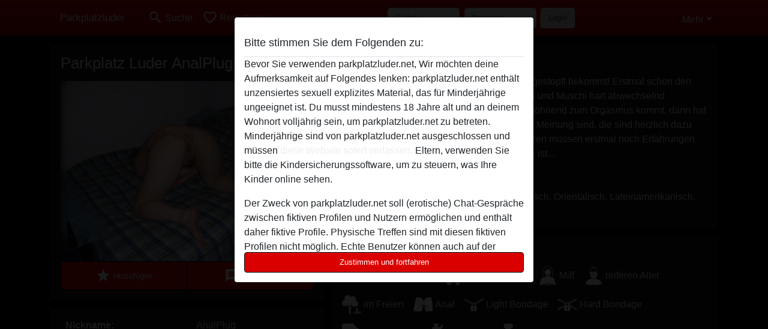

--- FILE ---
content_type: text/plain
request_url: https://www.google-analytics.com/j/collect?v=1&_v=j102&a=373713470&t=pageview&_s=1&dl=https%3A%2F%2Fparkplatzluder.net%2Fdeutschland%2Fbayern%2F898619-30-analplug&ul=en-us%40posix&dt=Parkplatz%20Luder%20AnalPlug%20aus%20Bayern%20-%20Parkplatzluder&sr=1280x720&vp=1280x720&_u=IGBAgAABAAAAACAAI~&jid=1764430990&gjid=7389888&cid=1922586276.1768974205&tid=UA-138575865-19&_gid=2046996691.1768974205&_slc=1&z=613142924
body_size: -451
content:
2,cG-D0CZZ3CSCK